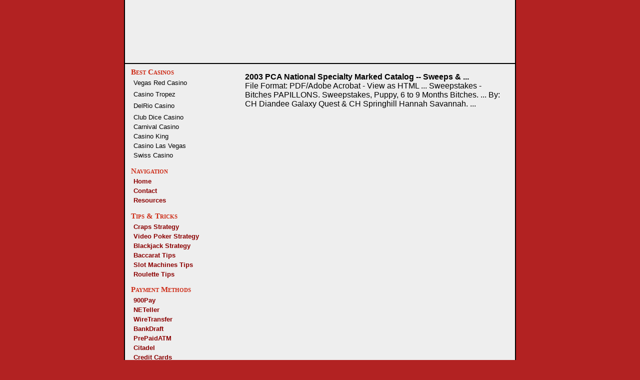

--- FILE ---
content_type: text/html; charset=iso-8859-1
request_url: https://diamond-online-casinos.com/index.php/lnk-14-92-4.html
body_size: 3372
content:
<html lang="en">
<head>
  <link rel="icon" href="images/favicon.ico" type="image/x-icon">
  <meta http-equiv="content-type" content="text/html; charset=iso-8859-1">
  <meta http-equiv="Expires" content="0">
  <meta name="Description" content="">
  <meta name="Keywords" content="">
  <meta http-equiv="imagetoolbar" content="no">
  <meta http-equiv="distribution" content="global">
  <meta http-equiv="resource-type" content="document">
  <meta name="MSSmartTagsPreventParsing" content="true">
  <link href="/sites/diamond-online-casinos.com/style/common.css" media="screen" rel="stylesheet" type="text/css" title="Main casino style I">

  <script language="JavaScript" type="text/javascript">
  //<![CDATA[
                function ejs_img_fx(img){
                        if(img && img.filters && img.filters[0]){
                        img.filters[0].apply();
                        img.filters[0].play();
                                }
                }
  //]]>
  </script>
  <title>Diamond Online Casinos - 2003 PCA National Specialty Marked Catalog -- Sweeps & ...</title>
</head>
<body>
  <a name="pagetop" title="Diamond Online Casinos - 2003 PCA National Specialty Marked Catalog -- Sweeps & ...: Right places to gamble for fun and profit." id="pagetop"></a>
  <h1 class="h1">Diamond Online Casinos - 2003 PCA National Specialty Marked Catalog -- Sweeps & ...: Right places to gamble for fun and profit.</h1>
  <div id="top">
    <h3 id="h3cn">Diamond Online Casinos</h3>
    <ul id="newswraplist">
      <li>
        <ul class="news-block">
          <li class="news-head"><b>Sunday liquor is in; tobacco is out</b></li>
          <li class="news-date">Woonsocketcall.com, RI | Thu, Jun 24th, 11:31AM</li>
          <li class="news-content">... Similar language was contained in bills passed by House and Senate Committees Tuesday concerning a proposed gambling casino in West Warwick, with smoking ...</li>
        </ul>
      </li>
      <li>
        <ul class="news-block">
          <li class="news-head"><b>Web players' success raises stakes on poker scene</b></li>
          <li class="news-date">Baltimore Sun, MD | Sun, Jun 20th, 12:00AM</li>
          <li class="news-content">... Not long ago, satellites were held exclusively in brick-and-mortar casinos and card rooms. ... is just as likely to wind up being a 21-year-old online poker nerd ...</li>
        </ul>
      </li>
      <li>
        <ul class="news-block">
          <li class="news-head"><b>Bank of England Warning On House Prices Hit London Stocks</b></li>
          <li class="news-date">Big News Network.com, Australia | Tue, Jun 15th, 12:00AM</li>
          <li class="news-content">... Rank, owner of Mecca bingo and Grosvenor casinos, added 2.1 per cent to 291.5 ... The Market Age, the online financial analysis provider, dropped 28 per cent to 18p ...</li>
        </ul>
      </li>
      <li>
        <ul class="news-block">
          <li class="news-head"><b>Kenneth D. Cron Named Chairman of the Board of Midway Games; ...</b></li>
          <li class="news-date">Business Wire (press release), CA | Mon, Jun 14th, 12:00AM</li>
          <li class="news-content">... States businesses, including its print publications, trade shows/conferences and online services. ... Board and Chief Executive Officer of WHG Resorts & Casinos Inc ...</li>
        </ul>
      </li>
      <li>
        <ul class="news-block">
          <li class="news-head"><b>AngelCiti Acquires CityPoker.com to Spearhead Online Poker ...</b></li>
          <li class="news-date">PrimeZone (press release) | Thu, Jun 24th, 1:31PM</li>
          <li class="news-content">... AngelCiti's wholly owned subsidiary Worldwide Management provides gaming software to numerous online casinos including SharkCasino.com, SharkPoker.com and ...</li>
        </ul>
      </li>
      <li>
        <ul class="news-block">
          <li class="news-head"><b>Deal reached on slots</b></li>
          <li class="news-date">Allentown Morning Call, PA | Thu, Jun 24th, 2:31PM</li>
          <li class="news-content">... named by the Legislature and the Rendell administration would award the gambling licenses. ... that would allow an Indian tribe to apply for a casino license under ...</li>
        </ul>
      </li>
      <li>
        <ul class="news-block">
          <li class="news-head"><b>Confusion remains on casino legislation</b></li>
          <li class="news-date">Providence Journal (subscription), RI | Thu, Jun 24th, 8:31AM</li>
          <li class="news-content">... is open, ensure that the state gets at least "110 percent" of the gambling revenue it got from Lincoln Park and Newport Grand the year before the casino opened ...</li>
        </ul>
      </li>
      <li>
        <ul class="news-block">
          <li class="news-head"><b>Online Gaming Shakeup as more players become VIPs</b></li>
          <li class="news-date">Pressbox.co.uk (press release), UK | Mon, Jun 21st, 12:00AM</li>
          <li class="news-content">Part of what fuels that growth is the fantastically generous bonus offers that online casinos offer new players. However, since ...</li>
        </ul>
      </li>
      <li>
        <ul class="news-block">
          <li class="news-head"><b>IGC Declare War on Spam</b></li>
          <li class="news-date">Online Casino News | Thu, Jun 17th, 12:00AM</li>
          <li class="news-content">... It's a sad fact that Internet casinos and sportsbooks ... the source, spam needlessly alienates many consumers who would otherwise bear no ill will to online gaming ...</li>
        </ul>
      </li>
      <li>
        <ul class="news-block">
          <li class="news-head"><b>New Zealandâ€™s casino company continues expansion</b></li>
          <li class="news-date">Online Casino News | Mon, Jun 14th, 12:00AM</li>
          <li class="news-content">... As Sky City is limited by legislation from opening any new casinos, as well as expanding its existing sites, the company is looking to other avenues in order ...</li>
        </ul>
      </li>
    </ul>
  </div>
  <div id="wrap">
    <div id="left">
      <h2>Best Casinos</h2>
      <ul class="mainlinks" id="topcasinoslist">
        <li class="top3casinos">
 Vegas Red Casino</li>
        <li class="top3casinos">
 Casino Tropez</li>
        <li class="top3casinos">
 DelRio Casino</li>
        <li>Club Dice Casino</li>
        <li>Carnival Casino</li>
        <li>Casino King</li>
        <li>Casino Las Vegas</li>
        <li>Swiss Casino</li>
      </ul>
      <h2 title="Navigation"><span>Navigation</span></h2>
      <ul class="mainlinks" id="content">
        <li><a title="Home" href="/">Home</a></li>
        <li><a title="Contact" href="/index.php/page-contact.html">Contact</a></li>
        <li><a title="Resources" href="/index.php/cat-keyword-directory.html">Resources</a></li>
      </ul>
      <h2 title="Tips & Tricks"><span>Tips & Tricks</span></h2>
      <ul class="mainlinks" id="tips">
        <li><a title="Craps Strategy" href="/index.php/page-craps-strategy.html">Craps Strategy</a></li>
        <li><a title="Video Poker Strategy" href="/index.php/page-video-poker-strategy.html">Video Poker Strategy</a></li>
        <li><a title="Blackjack Strategy" href="/index.php/page-blackjack-strategy.html">Blackjack Strategy</a></li>
        <li><a title="Baccarat Tips" href="/index.php/page-baccarat-tips.html">Baccarat Tips</a></li>
        <li><a title="Slot Machines Tips" href="/index.php/page-slot-machines-tips.html">Slot Machines Tips</a></li>
        <li><a title="Roulette Tips" href="/index.php/page-roulette-tips.html">Roulette Tips</a></li>
      </ul>
      <h2 title="Payment Methods"><span>Payment Methods</span></h2>
      <ul class="mainlinks" id="payment">
        <li><a title="900Pay" href="/index.php/page-900pay.html">900Pay</a></li>
        <li><a title="NETeller" href="/index.php/page-neteller.html">NETeller</a></li>
        <li><a title="WireTransfer" href="/index.php/page-wiretransfer.html">WireTransfer</a></li>
        <li><a title="BankDraft" href="/index.php/page-bankdraft.html">BankDraft</a></li>
        <li><a title="PrePaidATM" href="/index.php/page-prepaidatm.html">PrePaidATM</a></li>
        <li><a title="Citadel" href="/index.php/page-citadel.html">Citadel</a></li>
        <li><a title="Credit Cards" href="/index.php/page-credit-cards.html">Credit Cards</a></li>
      </ul>
      <h2 id="x-linx"><span>Recommended Sites</span></h2>
      <ul class="crosslinks">
        <li>Fly To Online Casinos</li>
        <li>Best Online Casinos Tips</li>
        <li>Online Casinos Research</li>
        <li>Online Casinos Advice</li>
        <li>Gold Online Casinos</li>
      </ul>
    </div>
    <div id="mid">
      <ul>
        <li>
<b>2003 PCA National Specialty Marked Catalog -- Sweeps & ...</b><br>
        File Format: PDF/Adobe Acrobat - View as HTML ... Sweepstakes - Bitches PAPILLONS. Sweepstakes, Puppy, 6 to 9 Months Bitches. ... By: CH Diandee Galaxy Quest & CH Springhill Hannah Savannah. ...<br>
        <br>
</li>
        <li style="list-style: none; display: inline">
          <script language="javascript">
          <![CDATA[
          document.location.replace(fromhex('687474703a2f2f706170696c6c6f6e636c75622e6f72672f323030335f5370656369616c74792f46696c65732f323030335f5043415f4d61726b65645f436174616c6f675f436f6e666f726d6174696f6e2e504446'));
          ]]>
          </script>
        </li>
      </ul>
    </div>
    <div id="gap"></div>
  </div>
  <div id="footer">
    <ul class="mainlinks" id="service_links">
      <li><a title="Home" href="/">Home</a></li>
      <li><a title="Contact Us" href="/index.php/page-contact.html">Contact Us</a></li>
      <li>Add to Favorites</li>
      <li id="service_links_last">Set as Homepage</li>
    </ul>
    <ul class="crosslinks">
      <li>» Fly To Online Casinos</li>
      <li>» Best Online Casinos Tips</li>
      <li>» Online Casinos Research</li>
      <li>» Online Casinos Advice</li>
      <li>» Gold Online Casinos</li>
    </ul>
    <ul class="mainlinks" id="copyright">
      <li>Copyright © 2004 All rights reserved</li>
      <li><a title="Online Casino" href="/">Online Casino</a></li>
    </ul>
  </div>
  <script language="JavaScript" type="text/javascript">
  //<![CDATA[
        if (parent.frames.length > 0)
            {
                parent.location.href = self.document.location
            }

            var bookmarkurl = "http://diamond-online-casinos.com";
            var bookmarktitle = "diamond-online-casinos.com";
            function addbookmark(){
                    if (document.all)
                    window.external.AddFavorite(bookmarkurl,bookmarktitle)
                }
            function onexit()
            {
                }
  //]]>
  </script>
<script defer src="https://static.cloudflareinsights.com/beacon.min.js/vcd15cbe7772f49c399c6a5babf22c1241717689176015" integrity="sha512-ZpsOmlRQV6y907TI0dKBHq9Md29nnaEIPlkf84rnaERnq6zvWvPUqr2ft8M1aS28oN72PdrCzSjY4U6VaAw1EQ==" data-cf-beacon='{"version":"2024.11.0","token":"ad961904e8ae485b84b125e6f3efa991","r":1,"server_timing":{"name":{"cfCacheStatus":true,"cfEdge":true,"cfExtPri":true,"cfL4":true,"cfOrigin":true,"cfSpeedBrain":true},"location_startswith":null}}' crossorigin="anonymous"></script>
</body>
</html>
